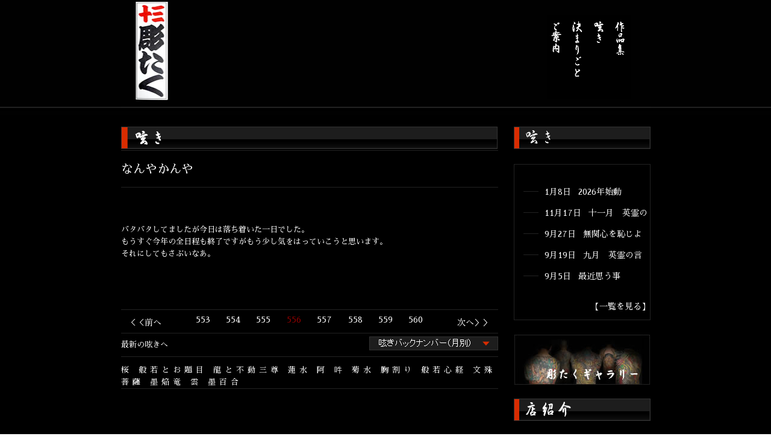

--- FILE ---
content_type: text/html; charset=UTF-8
request_url: https://horitaku1.com/%E3%81%AA%E3%82%93%E3%82%84%E3%81%8B%E3%82%93%E3%82%84/
body_size: 8048
content:
<!DOCTYPE html>
<html lang="ja">
<head>
<meta charset="utf-8" />
<link rel="stylesheet" href="https://fonts.googleapis.com/earlyaccess/sawarabimincho.css">
<link rel="stylesheet" href="https://horitaku1.com/wp/wp-content/themes/horitaku/style.css" />
<script type="text/javascript" src="https://ajax.googleapis.com/ajax/libs/jquery/1.8.2/jquery.min.js"></script>
<!--[if lt IE 9]>
<script src="https://html5shiv.googlecode.com/svn/trunk/html5.js"></script>
<![endif]-->
<!--<script type="text/javascript" src="https://horitaku1.com/wp/wp-content/themes/horitaku/taketori.js" charset="UTF-8"></script>
<script type="text/javascript">
//<![CDATA[
(new Taketori()).set({lang:'lang',fontFamily:'serif',height:'700px',togglable:false,multiColumnEnabled:'auto'}).element('div.ttb').toVertical();
//]]>
</script>-->
<script type="text/javascript" src="https://horitaku1.com/wp/wp-content/themes/horitaku/js/tategaki.js" charset="UTF-8"></script>


	<style>img:is([sizes="auto" i], [sizes^="auto," i]) { contain-intrinsic-size: 3000px 1500px }</style>
	
		<!-- All in One SEO 4.9.3 - aioseo.com -->
		<title>なんやかんや | 十三 彫たく 刺青・和彫り</title>
	<meta name="robots" content="max-image-preview:large" />
	<meta name="author" content="彫たく"/>
	<link rel="canonical" href="https://horitaku1.com/%e3%81%aa%e3%82%93%e3%82%84%e3%81%8b%e3%82%93%e3%82%84/" />
	<meta name="generator" content="All in One SEO (AIOSEO) 4.9.3" />
		<meta property="og:locale" content="ja_JP" />
		<meta property="og:site_name" content="十三 彫たく 刺青・和彫り |" />
		<meta property="og:type" content="article" />
		<meta property="og:title" content="なんやかんや | 十三 彫たく 刺青・和彫り" />
		<meta property="og:url" content="https://horitaku1.com/%e3%81%aa%e3%82%93%e3%82%84%e3%81%8b%e3%82%93%e3%82%84/" />
		<meta property="article:published_time" content="2012-12-26T10:59:45+00:00" />
		<meta property="article:modified_time" content="2012-12-26T10:59:45+00:00" />
		<meta name="twitter:card" content="summary" />
		<meta name="twitter:title" content="なんやかんや | 十三 彫たく 刺青・和彫り" />
		<script type="application/ld+json" class="aioseo-schema">
			{"@context":"https:\/\/schema.org","@graph":[{"@type":"Article","@id":"https:\/\/horitaku1.com\/%e3%81%aa%e3%82%93%e3%82%84%e3%81%8b%e3%82%93%e3%82%84\/#article","name":"\u306a\u3093\u3084\u304b\u3093\u3084 | \u5341\u4e09 \u5f6b\u305f\u304f \u523a\u9752\u30fb\u548c\u5f6b\u308a","headline":"\u306a\u3093\u3084\u304b\u3093\u3084","author":{"@id":"https:\/\/horitaku1.com\/author\/web_horitaku\/#author"},"publisher":{"@id":"https:\/\/horitaku1.com\/#person"},"image":{"@type":"ImageObject","@id":"https:\/\/horitaku1.com\/%e3%81%aa%e3%82%93%e3%82%84%e3%81%8b%e3%82%93%e3%82%84\/#articleImage","url":"https:\/\/secure.gravatar.com\/avatar\/380a84be360b3b5a83b2b2df944872f891b2ca09171676c1112146ed93ad37d7?s=96&d=mm&r=g","width":96,"height":96,"caption":"\u5f6b\u305f\u304f"},"datePublished":"2012-12-26T19:59:45+09:00","dateModified":"2012-12-26T19:59:45+09:00","inLanguage":"ja","mainEntityOfPage":{"@id":"https:\/\/horitaku1.com\/%e3%81%aa%e3%82%93%e3%82%84%e3%81%8b%e3%82%93%e3%82%84\/#webpage"},"isPartOf":{"@id":"https:\/\/horitaku1.com\/%e3%81%aa%e3%82%93%e3%82%84%e3%81%8b%e3%82%93%e3%82%84\/#webpage"},"articleSection":"\u65e5\u8a18"},{"@type":"BreadcrumbList","@id":"https:\/\/horitaku1.com\/%e3%81%aa%e3%82%93%e3%82%84%e3%81%8b%e3%82%93%e3%82%84\/#breadcrumblist","itemListElement":[{"@type":"ListItem","@id":"https:\/\/horitaku1.com#listItem","position":1,"name":"Home","item":"https:\/\/horitaku1.com","nextItem":{"@type":"ListItem","@id":"https:\/\/horitaku1.com\/category\/%e6%97%a5%e8%a8%98\/#listItem","name":"\u65e5\u8a18"}},{"@type":"ListItem","@id":"https:\/\/horitaku1.com\/category\/%e6%97%a5%e8%a8%98\/#listItem","position":2,"name":"\u65e5\u8a18","item":"https:\/\/horitaku1.com\/category\/%e6%97%a5%e8%a8%98\/","nextItem":{"@type":"ListItem","@id":"https:\/\/horitaku1.com\/%e3%81%aa%e3%82%93%e3%82%84%e3%81%8b%e3%82%93%e3%82%84\/#listItem","name":"\u306a\u3093\u3084\u304b\u3093\u3084"},"previousItem":{"@type":"ListItem","@id":"https:\/\/horitaku1.com#listItem","name":"Home"}},{"@type":"ListItem","@id":"https:\/\/horitaku1.com\/%e3%81%aa%e3%82%93%e3%82%84%e3%81%8b%e3%82%93%e3%82%84\/#listItem","position":3,"name":"\u306a\u3093\u3084\u304b\u3093\u3084","previousItem":{"@type":"ListItem","@id":"https:\/\/horitaku1.com\/category\/%e6%97%a5%e8%a8%98\/#listItem","name":"\u65e5\u8a18"}}]},{"@type":"Person","@id":"https:\/\/horitaku1.com\/#person","name":"\u5f6b\u305f\u304f","image":{"@type":"ImageObject","@id":"https:\/\/horitaku1.com\/%e3%81%aa%e3%82%93%e3%82%84%e3%81%8b%e3%82%93%e3%82%84\/#personImage","url":"https:\/\/secure.gravatar.com\/avatar\/380a84be360b3b5a83b2b2df944872f891b2ca09171676c1112146ed93ad37d7?s=96&d=mm&r=g","width":96,"height":96,"caption":"\u5f6b\u305f\u304f"}},{"@type":"Person","@id":"https:\/\/horitaku1.com\/author\/web_horitaku\/#author","url":"https:\/\/horitaku1.com\/author\/web_horitaku\/","name":"\u5f6b\u305f\u304f","image":{"@type":"ImageObject","@id":"https:\/\/horitaku1.com\/%e3%81%aa%e3%82%93%e3%82%84%e3%81%8b%e3%82%93%e3%82%84\/#authorImage","url":"https:\/\/secure.gravatar.com\/avatar\/380a84be360b3b5a83b2b2df944872f891b2ca09171676c1112146ed93ad37d7?s=96&d=mm&r=g","width":96,"height":96,"caption":"\u5f6b\u305f\u304f"}},{"@type":"WebPage","@id":"https:\/\/horitaku1.com\/%e3%81%aa%e3%82%93%e3%82%84%e3%81%8b%e3%82%93%e3%82%84\/#webpage","url":"https:\/\/horitaku1.com\/%e3%81%aa%e3%82%93%e3%82%84%e3%81%8b%e3%82%93%e3%82%84\/","name":"\u306a\u3093\u3084\u304b\u3093\u3084 | \u5341\u4e09 \u5f6b\u305f\u304f \u523a\u9752\u30fb\u548c\u5f6b\u308a","inLanguage":"ja","isPartOf":{"@id":"https:\/\/horitaku1.com\/#website"},"breadcrumb":{"@id":"https:\/\/horitaku1.com\/%e3%81%aa%e3%82%93%e3%82%84%e3%81%8b%e3%82%93%e3%82%84\/#breadcrumblist"},"author":{"@id":"https:\/\/horitaku1.com\/author\/web_horitaku\/#author"},"creator":{"@id":"https:\/\/horitaku1.com\/author\/web_horitaku\/#author"},"datePublished":"2012-12-26T19:59:45+09:00","dateModified":"2012-12-26T19:59:45+09:00"},{"@type":"WebSite","@id":"https:\/\/horitaku1.com\/#website","url":"https:\/\/horitaku1.com\/","name":"\u5341\u4e09 \u5f6b\u305f\u304f \u523a\u9752\u30fb\u548c\u5f6b\u308a","inLanguage":"ja","publisher":{"@id":"https:\/\/horitaku1.com\/#person"}}]}
		</script>
		<!-- All in One SEO -->

<link rel="https://api.w.org/" href="https://horitaku1.com/wp-json/" /><link rel="alternate" title="JSON" type="application/json" href="https://horitaku1.com/wp-json/wp/v2/posts/1927" /><link rel="alternate" title="oEmbed (JSON)" type="application/json+oembed" href="https://horitaku1.com/wp-json/oembed/1.0/embed?url=https%3A%2F%2Fhoritaku1.com%2F%25e3%2581%25aa%25e3%2582%2593%25e3%2582%2584%25e3%2581%258b%25e3%2582%2593%25e3%2582%2584%2F" />
<link rel="alternate" title="oEmbed (XML)" type="text/xml+oembed" href="https://horitaku1.com/wp-json/oembed/1.0/embed?url=https%3A%2F%2Fhoritaku1.com%2F%25e3%2581%25aa%25e3%2582%2593%25e3%2582%2584%25e3%2581%258b%25e3%2582%2593%25e3%2582%2584%2F&#038;format=xml" />
<script type="text/javascript" src="https://horitaku1.com/wp/wp-content/themes/horitaku/js/common.js"></script>

<script>
  (function(i,s,o,g,r,a,m){i['GoogleAnalyticsObject']=r;i[r]=i[r]||function(){
  (i[r].q=i[r].q||[]).push(arguments)},i[r].l=1*new Date();a=s.createElement(o),
  m=s.getElementsByTagName(o)[0];a.async=1;a.src=g;m.parentNode.insertBefore(a,m)
  })(window,document,'script','//www.google-analytics.com/analytics.js','ga');

  ga('create', 'UA-44869129-1', 'horitaku1.com');
  ga('send', 'pageview');

</script>

</head>

<body class="wp-singular post-template-default single single-post postid-1927 single-format-standard wp-theme-horitaku">
<div id="wrapper">
   	<div id="container">
       	<div id="main">
           	<section id="headbox" class="clearfix">
           		<header id="header" class="clearfix">
               		<div id="logo"><a href="https://horitaku1.com/"><img src="https://horitaku1.com/wp/wp-content/themes/horitaku/images/logo.jpg" alt="彫たく" width="59" height="168"></a></div>
                                        
                                                                           	</header>
               	<nav id="gnav" class="clearfix">
                	<ul>
                                        					<li><a href="https://horitaku1.com/worklist/"><img src="https://horitaku1.com/wp/wp-content/themes/horitaku/images/navi01_off.gif" onMouseOver="this.src='https://horitaku1.com/wp/wp-content/themes/horitaku/images/navi01_on.gif'" onMouseOut="this.src='https://horitaku1.com/wp/wp-content/themes/horitaku/images/navi01_off.gif'" alt="作品集" width="35" height="140"></a></li>
                                                                   
                                        <li><a href="https://horitaku1.com/blog/"><img src="https://horitaku1.com/wp/wp-content/themes/horitaku/images/navi02_off.gif" onMouseOver="this.src='https://horitaku1.com/wp/wp-content/themes/horitaku/images/navi02_on.gif'" onMouseOut="this.src='https://horitaku1.com/wp/wp-content/themes/horitaku/images/navi02_off.gif'" alt="呟き" width="35" height="140"></a></li>
                                         
                                        <li><a href="https://horitaku1.com/rule/"><img src="https://horitaku1.com/wp/wp-content/themes/horitaku/images/navi03_off.gif" onMouseOver="this.src='https://horitaku1.com/wp/wp-content/themes/horitaku/images/navi03_on.gif'" onMouseOut="this.src='https://horitaku1.com/wp/wp-content/themes/horitaku/images/navi03_off.gif'" alt="決まりごと" width="35" height="140"></a></li>
                    
                                        <li><a href="https://horitaku1.com/about/"><img src="https://horitaku1.com/wp/wp-content/themes/horitaku/images/navi04b_off.gif" onMouseOver="this.src='https://horitaku1.com/wp/wp-content/themes/horitaku/images/navi04b_on.gif'" onMouseOut="this.src='https://horitaku1.com/wp/wp-content/themes/horitaku/images/navi04b_off.gif'" alt="ご案内" width="35" height="140"></a></li>
                                                      
                                        </ul>
               	</nav>
            </section>
            <div class="clearfix">
<section id="contents">        <div id="contents_box" class="clearfix">
        	<div id="contents">
                	<script src="https://horitaku1.com/wp/wp-content/themes/horitaku/js/iine.js"></script>
                    <script>
						$(function() {
								$('.mixi_like').socialbutton('mixi_like', {
									key: '3acaac24ec3181bf5d27bfdd86c5a5b7a108d04c',
									show_faces: false
								}).width(90);
							
								$('.twitter').socialbutton('twitter', {
									button : "horizontal",
									text   : "なんやかんや",
									url    : "https://horitaku1.com/%e3%81%aa%e3%82%93%e3%82%84%e3%81%8b%e3%82%93%e3%82%84/",
								});
								$('.facebook_like').socialbutton('facebook_like', {
									button: 'button_count'
								});

						});
					</script>
            		<img src="https://horitaku1.com/wp/wp-content/themes/horitaku/images/tsubuyaki_title.gif" alt="呟き" width="626" height="37">
                          <div class="box">
        <article>
          <header class="entry-header">
            <a href="https://horitaku1.com/%e3%81%aa%e3%82%93%e3%82%84%e3%81%8b%e3%82%93%e3%82%84/">
                      	</a>
          </header>
   		  <header class="entry-header">
            <h1 class="entry-title">なんやかんや</h1>
            
          </header>
          <section class="sns_boxbg clearfix"><div class="sns_box clearfix"><div class="mixi_like"></div><div class="facebook_like"></div><div class="twitter"></div></div></section>
          <section class="entry-content">
            <p>バタバタしてましたが今日は落ち着いた一日でした。<br />
もうすぐ今年の全日程も終了ですがもう少し気をはっていこうと思います。<br />
それにしてもさぶいなあ。</p>
          </section>
        </article>
        </div>                  <section id="workslist_footerpagenavbox" class="clearfix">  
                       							<ul class="page-nav">
								<li class="previous"><a href="https://horitaku1.com/%e5%a4%a7%e6%8e%83%e9%99%a4%e7%b5%82%e4%ba%86-2/">&lt;</a></li>
								<li class="after delta-0"><a href="https://horitaku1.com/%e8%bf%bd%e8%a8%98/">553</a></li>
								<li class="after delta-1"><a href="https://horitaku1.com/2012%e5%b9%b4%e5%ba%a6%e7%b7%8f%e6%8b%ac/">554<strong></strong></a></li>
								<li class="after delta-2"><a href="https://horitaku1.com/%e5%a4%a7%e6%8e%83%e9%99%a4%e7%b5%82%e4%ba%86-2/">555</a></li>
								<li class="after delta-3 page-nav-tgt"><a href="https://horitaku1.com/%e3%81%aa%e3%82%93%e3%82%84%e3%81%8b%e3%82%93%e3%82%84/">556</a></li>
								<li class="after delta-4"><a href="https://horitaku1.com/%e3%81%8a%e7%96%b2%e3%82%8c%e6%a7%98%e3%81%a7%e3%81%97%e3%81%9f-2/">557</a></li>
								<li class="after delta-5"><a href="https://horitaku1.com/%e8%93%ae%e3%80%80%e9%a1%8d%e5%bd%ab%e3%82%8a/">558</a></li>
								<li class="after delta-6"><a href="https://horitaku1.com/%e6%98%8e%e6%97%a5%e3%81%af%e5%bf%98%e5%b9%b4%e4%bc%9a-2/">559</a></li>
								<li class="after delta-7"><a href="https://horitaku1.com/%e3%83%9e%e3%83%a4%e3%81%ae%e3%83%bb%e3%83%bb%e3%83%bb/">560</a></li>
								<li class="next"><a href="https://horitaku1.com/%e3%81%8a%e7%96%b2%e3%82%8c%e6%a7%98%e3%81%a7%e3%81%97%e3%81%9f-2/">&gt;</a></li>
							</ul>
						
                   
                    </section>
                        <section id="workslist_footerlistbox" class="clearfix">
                        <section id="workslist_footerlist0"><a href="https://horitaku1.com//blog/">最新の呟きへ</a></section>
                        <section id="workslist_footerlist2">

                        <script>
                            $(function(){
                                var bool=false;
                                $("#workslist_footerlist2image").click(function(e){
                                    e.preventDefault();
                                    if(bool){
                                        //$("#workslist_footerlist2list").css({"display":"none"});
                                        $("#workslist_footerlist2list").slideUp('fast');
                                        bool=false;
                                    }else{
                                        //$("#workslist_footerlist2list").css({"display":"block"});
                                        $("#workslist_footerlist2list").slideDown('normal');
                                        bool=true;
                                    }
                                });
                            });
                        </script>

                        <section id="workslist_footerlist2list">
                            <ul>	<li><a href='https://horitaku1.com/2026/01/'>2026年1月</a></li>
	<li><a href='https://horitaku1.com/2025/'>2025</a>年</li>
	<li><a href='https://horitaku1.com/2021/'>2021</a>年</li>
	<li><a href='https://horitaku1.com/2020/'>2020</a>年</li>
	<li><a href='https://horitaku1.com/2019/'>2019</a>年</li>
	<li><a href='https://horitaku1.com/2018/'>2018</a>年</li>
	<li><a href='https://horitaku1.com/2017/'>2017</a>年</li>
	<li><a href='https://horitaku1.com/2016/'>2016</a>年</li>
	<li><a href='https://horitaku1.com/2015/'>2015</a>年</li>
	<li><a href='https://horitaku1.com/2014/'>2014</a>年</li>
	<li><a href='https://horitaku1.com/2013/'>2013</a>年</li>
	<li><a href='https://horitaku1.com/2012/'>2012</a>年</li>
	<li><a href='https://horitaku1.com/2011/'>2011</a>年</li>
	<li><a href='https://horitaku1.com/2010/'>2010</a>年</li>
	<li><a href='https://horitaku1.com/2009/'>2009</a>年</li>
	<li><a href='https://horitaku1.com/2008/'>2008</a>年</li>
	<li><a href='https://horitaku1.com/2007/'>2007</a>年</li>
	<li><a href='https://horitaku1.com/2006/'>2006</a>年</li>
</ul>
                        </section>
                        <section id="workslist_footerlist2image"><a href="#"><img src="https://horitaku1.com/wp/wp-content/themes/horitaku/images/workslist_monthbt.gif"></a></section>
                        </section>
                    </section>
                    
                    <section id="workslist_footertagbox" class="clearfix">
                    	<section id="workslist_footertag0">
                        							<span><a href="https://horitaku1.com/tag/sakura/">桜</a></span>
                        							<span><a href="https://horitaku1.com/tag/%e8%88%ac%e8%8b%a5%e3%81%a8%e3%81%8a%e9%a1%8c%e7%9b%ae/">般若とお題目</a></span>
                        							<span><a href="https://horitaku1.com/tag/%e9%be%8d%e3%81%a8%e4%b8%8d%e5%8b%95%e4%b8%89%e5%b0%8a/">龍と不動三尊</a></span>
                        							<span><a href="https://horitaku1.com/tag/%e8%93%ae%e6%b0%b4/">蓮水</a></span>
                        							<span><a href="https://horitaku1.com/tag/%e9%98%bf/">阿</a></span>
                        							<span><a href="https://horitaku1.com/tag/%e5%90%bd/">吽</a></span>
                        							<span><a href="https://horitaku1.com/tag/%e8%8f%8a%e6%b0%b4/">菊水</a></span>
                        							<span><a href="https://horitaku1.com/tag/%e8%83%b8%e5%89%b2%e3%82%8a/">胸割り</a></span>
                        							<span><a href="https://horitaku1.com/tag/%e8%88%ac%e8%8b%a5%e5%bf%83%e7%b5%8c/">般若心経</a></span>
                        							<span><a href="https://horitaku1.com/tag/%e6%96%87%e6%ae%8a%e8%8f%a9%e8%96%a9/">文殊菩薩</a></span>
                        							<span><a href="https://horitaku1.com/tag/%e5%a2%a8%e7%84%94%e7%ab%9c/">墨焔竜</a></span>
                        							<span><a href="https://horitaku1.com/tag/%e9%9b%b2/">雲</a></span>
                        							<span><a href="https://horitaku1.com/tag/%e5%a2%a8%e7%99%be%e5%90%88/">墨百合</a></span>
                        						</section>
                    </section>

            </div>
				</div>
	        </section>
               	<section id="side">
                   	<section id="side_tubuyaki">
                       	<img src="https://horitaku1.com/wp/wp-content/themes/horitaku/images/tubuyaki_stitle.gif" alt="呟き" width="227" height="37">
                        <article>
                        	<ul>
                                                	<li class="clearfix">
                                                                	<div class="point2"></div>
                                                                    <div class="date"><a href="https://horitaku1.com/2026%e5%b9%b4%e5%a7%8b%e5%8b%95/">1月8日&nbsp;&nbsp;&nbsp;2026年始動</a></div>
                                </li>
                                                	<li class="clearfix">
                                                                	<div class="point2"></div>
                                                                    <div class="date"><a href="https://horitaku1.com/%e5%8d%81%e4%b8%80%e6%9c%88%e3%80%80%e8%8b%b1%e9%9c%8a%e3%81%ae%e8%a8%80%e4%b9%83%e8%91%89/">11月17日&nbsp;&nbsp;&nbsp;十一月　英霊の</a></div>
                                </li>
                                                	<li class="clearfix">
                                                                	<div class="point2"></div>
                                                                    <div class="date"><a href="https://horitaku1.com/%e7%84%a1%e9%96%a2%e5%bf%83%e3%82%92%e6%81%a5%e3%81%98%e3%82%88/">9月27日&nbsp;&nbsp;&nbsp;無関心を恥じよ</a></div>
                                </li>
                                                	<li class="clearfix">
                                                                	<div class="point2"></div>
                                                                    <div class="date"><a href="https://horitaku1.com/%e4%b9%9d%e6%9c%88%e3%80%80%e8%8b%b1%e9%9c%8a%e3%81%ae%e8%a8%80%e4%b9%83%e8%91%89/">9月19日&nbsp;&nbsp;&nbsp;九月　英霊の言</a></div>
                                </li>
                                                	<li class="clearfix">
                                                                	<div class="point2"></div>
                                                                    <div class="date"><a href="https://horitaku1.com/%e6%9c%80%e8%bf%91%e6%80%9d%e3%81%86%e4%ba%8b/">9月5日&nbsp;&nbsp;&nbsp;最近思う事</a></div>
                                </li>
                                                </ul>
                            <div id="more"><a href="https://horitaku1.com/blog/">【一覧を見る】</a></div>
                        </article>
                    </section>
                    <section id="side_gallery">
                       	<a href="https://horitaku1.com/worklist/"><img src="https://horitaku1.com/wp/wp-content/themes/horitaku/images/gallery_banner.jpg" alt="彫たくギャラリー" width="227" height="83"></a>
                    </section>
                    <section id="side_intro">
                       	<img src="https://horitaku1.com/wp/wp-content/themes/horitaku/images/intro_stitle.gif" alt="案内" width="227" height="37">
                        <article>
                           	<strong>十三　彫たく</strong>
                            <p>TEL・FAX　06 - 6390 - 1023
                            <br>携帯　090 - 1899 - 9799
                            <br>
								受付時間　11：00 - 20：00</p>
                            <p>完全予約制・木曜定休<br>
                            18歳未満お断り</p>
                            
							<dl class="sidenavi_mail">
								<dt>E-mail</dt>
								<dd><a class="linktxt" href="mailto:irezumi@horitaku1.com">irezumi@horitaku1.com</a></dd>
								<dd><a class="linktxt" href="mailto:jusohoritaku@gmailcom">jusohoritaku@gmailcom</a></dd>
							</dl>

							<div style=" height:50px;">
                              <div style=" float:left; margin-right:20px;">
                            	<p style="text-align:center;"><a href="https://www.instagram.com/juso_horitaku/" target="_blank" style="color: #fff;"><img src="https://horitaku1.com/wp/wp-content/themes/horitaku/images/insta.png" alt="インスタグラム"></a></p></div>
                              <div style=" float:left; margin-right:19px;">
                            	<p style="text-align:center;"><a href="https://line.me/R/ti/p/%40xri2693t" target="_blank" style="color: #fff;"><img src="https://horitaku1.com/wp/wp-content/themes/horitaku/images/side_line.png" alt="LINE"></a></p></div>
                              <div style=" float:left;">
                            	<p style="text-align:center;"><a href="https://twitter.com/jusoho_ritaku
" target="_blank" style="color: #fff;"><img src="https://horitaku1.com/wp/wp-content/themes/horitaku/images/side_tw.png" alt="ツイッター"></a></p></div>
							</div>
							<div class="side_linebox">
				<p>LINE＠ID：＠xri2693t<br>
				LINEではご相談のみとさせて頂きます。ご予約は必ず電話にてお願い致します。</p></div>
							<div style="margin:15px 0 25px 35px;"><img border="0" alt="LINE" src="https://horitaku1.com/wp/wp-content/themes/horitaku/images/line_qr_side2.png"></div>

						<div style="margin-left:-5px;"><img border="0" alt="十三　彫たく" src="https://www.horitaku1.com/images/banner.gif"></div>

                       </article>
                    </section>

               	</section>
            </section>
            </div>
            <div id="gototop"><a href="/">ページの先頭へ戻る</a></div>
        </div>
    </div>
</div>
<div id="wrapper_foot">
	<div id="container_foot">
		<div id="main_foot" class="clearfix">
        	<section id="foot_link">
            	<ul class="clearfix">
                	<li><a href="https://horitaku1.com/worklist/">作品集</a></li>
                    <li><a href="https://horitaku1.com/blog">呟き</a></li>
                    <li><a href="https://horitaku1.com/rule/">決まりごと</a></li>
                    <li><a href="https://horitaku1.com/about/">ご案内</a></li>
                    <li><a href="https://horitaku1.com/link/">LINK</a></li>
                </ul>
            </section>
            <p id="copyright"><small>COPYRIGHT(C) HORITAKU. ALL RIGHTS RESERVED.</small></p>
        </div>
    </div>
</div>
<script type="speculationrules">
{"prefetch":[{"source":"document","where":{"and":[{"href_matches":"\/*"},{"not":{"href_matches":["\/wp\/wp-*.php","\/wp\/wp-admin\/*","\/wp\/wp-content\/uploads\/*","\/wp\/wp-content\/*","\/wp\/wp-content\/plugins\/*","\/wp\/wp-content\/themes\/horitaku\/*","\/*\\?(.+)"]}},{"not":{"selector_matches":"a[rel~=\"nofollow\"]"}},{"not":{"selector_matches":".no-prefetch, .no-prefetch a"}}]},"eagerness":"conservative"}]}
</script>
<!-- Instagram Feed JS -->
<script type="text/javascript">
var sbiajaxurl = "https://horitaku1.com/wp/wp-admin/admin-ajax.php";
</script>
<link rel='stylesheet' id='sbi_styles-css' href='https://horitaku1.com/wp/wp-content/plugins/instagram-feed/css/sbi-styles.min.css' type='text/css' media='all' />
<style id='wp-emoji-styles-inline-css' type='text/css'>

	img.wp-smiley, img.emoji {
		display: inline !important;
		border: none !important;
		box-shadow: none !important;
		height: 1em !important;
		width: 1em !important;
		margin: 0 0.07em !important;
		vertical-align: -0.1em !important;
		background: none !important;
		padding: 0 !important;
	}
</style>
<link rel='stylesheet' id='wp-block-library-css' href='https://horitaku1.com/wp/wp-includes/css/dist/block-library/style.min.css' type='text/css' media='all' />
<style id='classic-theme-styles-inline-css' type='text/css'>
/*! This file is auto-generated */
.wp-block-button__link{color:#fff;background-color:#32373c;border-radius:9999px;box-shadow:none;text-decoration:none;padding:calc(.667em + 2px) calc(1.333em + 2px);font-size:1.125em}.wp-block-file__button{background:#32373c;color:#fff;text-decoration:none}
</style>
<link rel='stylesheet' id='aioseo/css/src/vue/standalone/blocks/table-of-contents/global.scss-css' href='https://horitaku1.com/wp/wp-content/plugins/all-in-one-seo-pack/dist/Lite/assets/css/table-of-contents/global.e90f6d47.css' type='text/css' media='all' />
<style id='global-styles-inline-css' type='text/css'>
:root{--wp--preset--aspect-ratio--square: 1;--wp--preset--aspect-ratio--4-3: 4/3;--wp--preset--aspect-ratio--3-4: 3/4;--wp--preset--aspect-ratio--3-2: 3/2;--wp--preset--aspect-ratio--2-3: 2/3;--wp--preset--aspect-ratio--16-9: 16/9;--wp--preset--aspect-ratio--9-16: 9/16;--wp--preset--color--black: #000000;--wp--preset--color--cyan-bluish-gray: #abb8c3;--wp--preset--color--white: #ffffff;--wp--preset--color--pale-pink: #f78da7;--wp--preset--color--vivid-red: #cf2e2e;--wp--preset--color--luminous-vivid-orange: #ff6900;--wp--preset--color--luminous-vivid-amber: #fcb900;--wp--preset--color--light-green-cyan: #7bdcb5;--wp--preset--color--vivid-green-cyan: #00d084;--wp--preset--color--pale-cyan-blue: #8ed1fc;--wp--preset--color--vivid-cyan-blue: #0693e3;--wp--preset--color--vivid-purple: #9b51e0;--wp--preset--gradient--vivid-cyan-blue-to-vivid-purple: linear-gradient(135deg,rgba(6,147,227,1) 0%,rgb(155,81,224) 100%);--wp--preset--gradient--light-green-cyan-to-vivid-green-cyan: linear-gradient(135deg,rgb(122,220,180) 0%,rgb(0,208,130) 100%);--wp--preset--gradient--luminous-vivid-amber-to-luminous-vivid-orange: linear-gradient(135deg,rgba(252,185,0,1) 0%,rgba(255,105,0,1) 100%);--wp--preset--gradient--luminous-vivid-orange-to-vivid-red: linear-gradient(135deg,rgba(255,105,0,1) 0%,rgb(207,46,46) 100%);--wp--preset--gradient--very-light-gray-to-cyan-bluish-gray: linear-gradient(135deg,rgb(238,238,238) 0%,rgb(169,184,195) 100%);--wp--preset--gradient--cool-to-warm-spectrum: linear-gradient(135deg,rgb(74,234,220) 0%,rgb(151,120,209) 20%,rgb(207,42,186) 40%,rgb(238,44,130) 60%,rgb(251,105,98) 80%,rgb(254,248,76) 100%);--wp--preset--gradient--blush-light-purple: linear-gradient(135deg,rgb(255,206,236) 0%,rgb(152,150,240) 100%);--wp--preset--gradient--blush-bordeaux: linear-gradient(135deg,rgb(254,205,165) 0%,rgb(254,45,45) 50%,rgb(107,0,62) 100%);--wp--preset--gradient--luminous-dusk: linear-gradient(135deg,rgb(255,203,112) 0%,rgb(199,81,192) 50%,rgb(65,88,208) 100%);--wp--preset--gradient--pale-ocean: linear-gradient(135deg,rgb(255,245,203) 0%,rgb(182,227,212) 50%,rgb(51,167,181) 100%);--wp--preset--gradient--electric-grass: linear-gradient(135deg,rgb(202,248,128) 0%,rgb(113,206,126) 100%);--wp--preset--gradient--midnight: linear-gradient(135deg,rgb(2,3,129) 0%,rgb(40,116,252) 100%);--wp--preset--font-size--small: 13px;--wp--preset--font-size--medium: 20px;--wp--preset--font-size--large: 36px;--wp--preset--font-size--x-large: 42px;--wp--preset--spacing--20: 0.44rem;--wp--preset--spacing--30: 0.67rem;--wp--preset--spacing--40: 1rem;--wp--preset--spacing--50: 1.5rem;--wp--preset--spacing--60: 2.25rem;--wp--preset--spacing--70: 3.38rem;--wp--preset--spacing--80: 5.06rem;--wp--preset--shadow--natural: 6px 6px 9px rgba(0, 0, 0, 0.2);--wp--preset--shadow--deep: 12px 12px 50px rgba(0, 0, 0, 0.4);--wp--preset--shadow--sharp: 6px 6px 0px rgba(0, 0, 0, 0.2);--wp--preset--shadow--outlined: 6px 6px 0px -3px rgba(255, 255, 255, 1), 6px 6px rgba(0, 0, 0, 1);--wp--preset--shadow--crisp: 6px 6px 0px rgba(0, 0, 0, 1);}:where(.is-layout-flex){gap: 0.5em;}:where(.is-layout-grid){gap: 0.5em;}body .is-layout-flex{display: flex;}.is-layout-flex{flex-wrap: wrap;align-items: center;}.is-layout-flex > :is(*, div){margin: 0;}body .is-layout-grid{display: grid;}.is-layout-grid > :is(*, div){margin: 0;}:where(.wp-block-columns.is-layout-flex){gap: 2em;}:where(.wp-block-columns.is-layout-grid){gap: 2em;}:where(.wp-block-post-template.is-layout-flex){gap: 1.25em;}:where(.wp-block-post-template.is-layout-grid){gap: 1.25em;}.has-black-color{color: var(--wp--preset--color--black) !important;}.has-cyan-bluish-gray-color{color: var(--wp--preset--color--cyan-bluish-gray) !important;}.has-white-color{color: var(--wp--preset--color--white) !important;}.has-pale-pink-color{color: var(--wp--preset--color--pale-pink) !important;}.has-vivid-red-color{color: var(--wp--preset--color--vivid-red) !important;}.has-luminous-vivid-orange-color{color: var(--wp--preset--color--luminous-vivid-orange) !important;}.has-luminous-vivid-amber-color{color: var(--wp--preset--color--luminous-vivid-amber) !important;}.has-light-green-cyan-color{color: var(--wp--preset--color--light-green-cyan) !important;}.has-vivid-green-cyan-color{color: var(--wp--preset--color--vivid-green-cyan) !important;}.has-pale-cyan-blue-color{color: var(--wp--preset--color--pale-cyan-blue) !important;}.has-vivid-cyan-blue-color{color: var(--wp--preset--color--vivid-cyan-blue) !important;}.has-vivid-purple-color{color: var(--wp--preset--color--vivid-purple) !important;}.has-black-background-color{background-color: var(--wp--preset--color--black) !important;}.has-cyan-bluish-gray-background-color{background-color: var(--wp--preset--color--cyan-bluish-gray) !important;}.has-white-background-color{background-color: var(--wp--preset--color--white) !important;}.has-pale-pink-background-color{background-color: var(--wp--preset--color--pale-pink) !important;}.has-vivid-red-background-color{background-color: var(--wp--preset--color--vivid-red) !important;}.has-luminous-vivid-orange-background-color{background-color: var(--wp--preset--color--luminous-vivid-orange) !important;}.has-luminous-vivid-amber-background-color{background-color: var(--wp--preset--color--luminous-vivid-amber) !important;}.has-light-green-cyan-background-color{background-color: var(--wp--preset--color--light-green-cyan) !important;}.has-vivid-green-cyan-background-color{background-color: var(--wp--preset--color--vivid-green-cyan) !important;}.has-pale-cyan-blue-background-color{background-color: var(--wp--preset--color--pale-cyan-blue) !important;}.has-vivid-cyan-blue-background-color{background-color: var(--wp--preset--color--vivid-cyan-blue) !important;}.has-vivid-purple-background-color{background-color: var(--wp--preset--color--vivid-purple) !important;}.has-black-border-color{border-color: var(--wp--preset--color--black) !important;}.has-cyan-bluish-gray-border-color{border-color: var(--wp--preset--color--cyan-bluish-gray) !important;}.has-white-border-color{border-color: var(--wp--preset--color--white) !important;}.has-pale-pink-border-color{border-color: var(--wp--preset--color--pale-pink) !important;}.has-vivid-red-border-color{border-color: var(--wp--preset--color--vivid-red) !important;}.has-luminous-vivid-orange-border-color{border-color: var(--wp--preset--color--luminous-vivid-orange) !important;}.has-luminous-vivid-amber-border-color{border-color: var(--wp--preset--color--luminous-vivid-amber) !important;}.has-light-green-cyan-border-color{border-color: var(--wp--preset--color--light-green-cyan) !important;}.has-vivid-green-cyan-border-color{border-color: var(--wp--preset--color--vivid-green-cyan) !important;}.has-pale-cyan-blue-border-color{border-color: var(--wp--preset--color--pale-cyan-blue) !important;}.has-vivid-cyan-blue-border-color{border-color: var(--wp--preset--color--vivid-cyan-blue) !important;}.has-vivid-purple-border-color{border-color: var(--wp--preset--color--vivid-purple) !important;}.has-vivid-cyan-blue-to-vivid-purple-gradient-background{background: var(--wp--preset--gradient--vivid-cyan-blue-to-vivid-purple) !important;}.has-light-green-cyan-to-vivid-green-cyan-gradient-background{background: var(--wp--preset--gradient--light-green-cyan-to-vivid-green-cyan) !important;}.has-luminous-vivid-amber-to-luminous-vivid-orange-gradient-background{background: var(--wp--preset--gradient--luminous-vivid-amber-to-luminous-vivid-orange) !important;}.has-luminous-vivid-orange-to-vivid-red-gradient-background{background: var(--wp--preset--gradient--luminous-vivid-orange-to-vivid-red) !important;}.has-very-light-gray-to-cyan-bluish-gray-gradient-background{background: var(--wp--preset--gradient--very-light-gray-to-cyan-bluish-gray) !important;}.has-cool-to-warm-spectrum-gradient-background{background: var(--wp--preset--gradient--cool-to-warm-spectrum) !important;}.has-blush-light-purple-gradient-background{background: var(--wp--preset--gradient--blush-light-purple) !important;}.has-blush-bordeaux-gradient-background{background: var(--wp--preset--gradient--blush-bordeaux) !important;}.has-luminous-dusk-gradient-background{background: var(--wp--preset--gradient--luminous-dusk) !important;}.has-pale-ocean-gradient-background{background: var(--wp--preset--gradient--pale-ocean) !important;}.has-electric-grass-gradient-background{background: var(--wp--preset--gradient--electric-grass) !important;}.has-midnight-gradient-background{background: var(--wp--preset--gradient--midnight) !important;}.has-small-font-size{font-size: var(--wp--preset--font-size--small) !important;}.has-medium-font-size{font-size: var(--wp--preset--font-size--medium) !important;}.has-large-font-size{font-size: var(--wp--preset--font-size--large) !important;}.has-x-large-font-size{font-size: var(--wp--preset--font-size--x-large) !important;}
:where(.wp-block-post-template.is-layout-flex){gap: 1.25em;}:where(.wp-block-post-template.is-layout-grid){gap: 1.25em;}
:where(.wp-block-columns.is-layout-flex){gap: 2em;}:where(.wp-block-columns.is-layout-grid){gap: 2em;}
:root :where(.wp-block-pullquote){font-size: 1.5em;line-height: 1.6;}
</style>
<script type="text/javascript" src="https://ajax.googleapis.com/ajax/libs/jquery/1/jquery.min.js" id="jquery-js"></script>
</body>
</html>

--- FILE ---
content_type: text/plain
request_url: https://www.google-analytics.com/j/collect?v=1&_v=j102&a=939739837&t=pageview&_s=1&dl=https%3A%2F%2Fhoritaku1.com%2F%25E3%2581%25AA%25E3%2582%2593%25E3%2582%2584%25E3%2581%258B%25E3%2582%2593%25E3%2582%2584%2F&ul=en-us%40posix&dt=%E3%81%AA%E3%82%93%E3%82%84%E3%81%8B%E3%82%93%E3%82%84%20%7C%20%E5%8D%81%E4%B8%89%20%E5%BD%AB%E3%81%9F%E3%81%8F%20%E5%88%BA%E9%9D%92%E3%83%BB%E5%92%8C%E5%BD%AB%E3%82%8A&sr=1280x720&vp=1280x720&_u=IEBAAAABAAAAACAAI~&jid=314004065&gjid=2107482285&cid=1954137396.1768948449&tid=UA-44869129-1&_gid=316180138.1768948449&_r=1&_slc=1&z=859477865
body_size: -450
content:
2,cG-TJC10TD03Q

--- FILE ---
content_type: application/javascript
request_url: https://horitaku1.com/wp/wp-content/themes/horitaku/js/tategaki.js
body_size: 970
content:
$(function(){

	tagary = [
		"#tategakitag1",	
		"#tategakitag2",	
		"#tategakitag3",
		"#tategakitag4",	
		"#tategakitag5",
		"#tategakitag6",	
		"#tategakitag7",	
		"#tategakitag8",
		"#tategakitag9",	
		"#tategakitag92",	
		"#tategakitag10",
		"#tategakitag11",
		"#tategakitag12",
		"#tategakitag13",
		"#tategakitag14",
		"#tategakitag15",
		"#tategakitag16",
		"#tategakitag17",
		"#tategakitag18",
		"#tategakitag19",
		"#tategakitag20",
		"#tategakitag21",
		"#tategakitag22",
		"#tategakitag23",
		"#tategakitag24"
	];
	var ary = new Array();

	for(var k=0;k<tagary.length;k++){
		if(0 < $(tagary[k]).size()){
			$(tagary[k]).css("font-size","16px");
			ary[k] = new Array();
		}
	}
	
	for(var j=0;j<tagary.length;j++){
		if(0 < $(tagary[j]).size()){
			$(tagary[j]).css("position","relative");
			
			var str = $(tagary[j]).html();
			var size = $(tagary[j]).css("font-size");
			
			size = size.replace("px", "");
			var htmlstr = "";
		
			str = str.replace(/<("[^"]*"|'[^']*'|[^'">])*>/g,'');
			while ( str.indexOf("&quot;",0) != -1 ){
			str = str.replace("&quot;","”");
			}
			while ( str.indexOf("&amp;",0) != -1 ){
			str = str.replace("&amp;","＆");
			}
			while ( str.indexOf("&lt;",0) != -1 ){
			str = str.replace("&lt;","＜");
			}
			while ( str.indexOf("&gt;",0) != -1 ){
			str = str.replace("&gt;","＞");
			}
			while ( str.indexOf("&nbsp;",0) != -1 ){
			str = str.replace("&nbsp;","　");
			}
			for (var i=0 ; i < str.length; i++) {
				var ch = str.charAt(i);
				
				ary[j][i] = ch;
				
				htmlstr += '<div id="tategaki'+j+'_'+i+'">'+ch+'</div>';
			}
		
			$(tagary[j]).html(htmlstr);
			
			for(var ii=0 ; ii < ary[j].length; ii++){
				
				$("#tategaki"+j+'_'+ii).css("position","absolute");
				$("#tategaki"+j+'_'+ii).css("left","0px");
				$("#tategaki"+j+'_'+ii).css("top",(ii*size+10)+"px");
				if(ary[j][ii]=="、" || ary[j][ii]=="。"){
					$("#tategaki"+j+'_'+ii).css("left",(size*2/3)+"px");
					$("#tategaki"+j+'_'+ii).css("top",(ii*size-size*1/3+6)+"px");
				}
				if(ary[j][ii]=="（" || ary[j][ii]=="）" || ary[j][ii]=="(" || ary[j][ii]==")" || ary[j][ii]=="「" || ary[j][ii]=="」" || ary[j][ii]=="【" || ary[j][ii]=="】" || ary[j][ii]=="[" || ary[j][ii]=="]" || ary[j][ii]=="{" || ary[j][ii]=="}"  || ary[j][ii]=="｛" || ary[j][ii]=="｝" || ary[j][ii]=="(" || ary[j][ii]==")" || ary[j][ii]=="<" || ary[j][ii]==">" || ary[j][ii]=="≪" || ary[j][ii]=="≫" || ary[j][ii]=="〈" || ary[j][ii]=="〉" || ary[j][ii]=="《" || ary[j][ii]=="》" || ary[j][ii]=="『" || ary[j][ii]=="』" || ary[j][ii]=="（" || ary[j][ii]=="）" || ary[j][ii]=="＜" || ary[j][ii]=="＞" || ary[j][ii]=="〔" || ary[j][ii]=="〕"){
					$("#tategaki"+j+'_'+ii).css({ WebkitTransform: 'rotate(90deg)' });
					$("#tategaki"+j+'_'+ii).css({ MozTransform: 'rotate(90deg)' });
					$("#tategaki"+j+'_'+ii).css({ OTransform: 'rotate(90deg)' });
					$("#tategaki"+j+'_'+ii).css({ msTransform: 'rotate(90deg)' });
					$("#tategaki"+j+'_'+ii).css("left",(size*1/4)+"px");
				}
				if(ary[j][ii]=="≪" || ary[j][ii]=="≫" || ary[j][ii]=="＜" || ary[j][ii]=="＞"){
					$("#tategaki"+j+'_'+ii).css("left", "-2px");
				}
				if(ary[j][ii]=="ー" || ary[j][ii]=="-"){
					$("#tategaki"+j+'_'+ii).css({ WebkitTransform: 'rotate(270deg)' });
					$("#tategaki"+j+'_'+ii).css({ MozTransform: 'rotate(270deg)' });
					$("#tategaki"+j+'_'+ii).css({ OTransform: 'rotate(270deg)' });
					$("#tategaki"+j+'_'+ii).css({ msTransform: 'rotate(270deg)' });
				}
				if(ary[j][ii]=="-"){
					$("#tategaki"+j+'_'+ii).css("left", 3 + "px");
				}
				if(ary[j][ii]=="一"){
					//$("#tategaki"+j+'_'+ii).css("top", 14 + "px");
				}
				if(ary[j][ii]=="く" || ary[j][ii]=="・"){
					$("#tategaki"+j+'_'+ii).css("left", 4 + "px");
				}
				if(ary[j][ii]=="０"  || ary[j][ii]=="１"  || ary[j][ii]=="２" || ary[j][ii]=="３"  || ary[j][ii]=="４"  || ary[j][ii]=="５" || ary[j][ii]=="６" || ary[j][ii]=="７" || ary[j][ii]=="８" || ary[j][ii]=="９"){
					$("#tategaki"+j+'_'+ii).css("left", 3 + "px");
				}
				if(ary[j][ii]=="う" || ary[j][ii]=="ど" || ary[j][ii]=="も" || ary[j][ii]=="し" || ary[j][ii]=="り" || ary[j][ii]=="を" || ary[j][ii]=="っ" || ary[j][ii]=="と" || ary[j][ii]=="た" || ary[j][ii]=="こ" || ary[j][ii]=="Ａ" || ary[j][ii]=="Ｐ" || ary[j][ii]=="Ｔ" || ary[j][ii]=="Ｌ" || ary[j][ii]=="Ｆ" || ary[j][ii]=="Ｘ" || ary[j][ii]=="ト" || ary[j][ii]=="ミ" || ary[j][ii]=="ぁ" || ary[j][ii]=="ぃ" || ary[j][ii]=="ぅ" || ary[j][ii]=="ぇ" || ary[j][ii]=="ぉ" || ary[j][ii]=="ゃ" || ary[j][ii]=="ゅ" || ary[j][ii]=="ょ" || ary[j][ii]=="ァ" || ary[j][ii]=="ィ" || ary[j][ii]=="ゥ" || ary[j][ii]=="ェ" || ary[j][ii]=="ォ" || ary[j][ii]=="ｬ" || ary[j][ii]=="ュ" || ary[j][ii]=="ョ" || ary[j][ii]=="ッ"){
					$("#tategaki"+j+'_'+ii).css("left", 2 + "px");
				}
				if(ary[j][ii]=="お" || ary[j][ii]=="る" || ary[j][ii]=="あ" || ary[j][ii]=="い" || ary[j][ii]=="さ" || ary[j][ii]=="ま" || ary[j][ii]=="Ｍ"){
					$("#tategaki"+j+'_'+ii).css("left", 1 + "px");
				}
			}
		}
	}

});


--- FILE ---
content_type: application/javascript
request_url: https://horitaku1.com/wp/wp-content/themes/horitaku/js/common.js
body_size: 419
content:

$(function(){
        $("#gototop a").click(
           function(){
              $("body,html").animate({scrollTop:0},700);
                     return false;
           });
		$("#gototoptop a").click(
           function(){
              $("body,html").animate({scrollTop:0},700);
                     return false;
           });
			  
			  $(".previous span").text("＜＜前へ");
			  $(".previous a").text("＜＜前へ");
			  $(".next span").text("次へ＞＞");
			  $(".next a").text("次へ＞＞");
			  
			  

});
